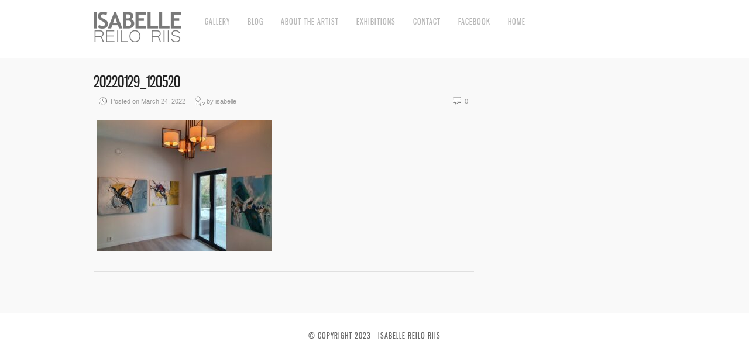

--- FILE ---
content_type: text/html; charset=UTF-8
request_url: https://isabelle-rr.com/exhibition-at-villa-heggeli-27-30-january/20220129_120520/
body_size: 6716
content:
<!DOCTYPE html>
<html dir="ltr" lang="en-US" prefix="og: https://ogp.me/ns#">
<head>
<meta charset="UTF-8" />
<meta name="viewport" content="width=device-width, initial-scale=1, maximum-scale=1" />


<link rel="profile" href="https://gmpg.org/xfn/11" />
<link rel="stylesheet" type="text/css" media="all" href="https://isabelle-rr.com/wp-content/themes/core/style.css" />
<link rel="pingback" href="https://isabelle-rr.com/xmlrpc.php" />


<!-- Template stylesheet -->

<script type="text/javascript" src="https://maps.google.com/maps/api/js?sensor=false"></script>
<script type="text/javascript" charset="utf-8" src="https://ajax.googleapis.com/ajax/libs/swfobject/2.1/swfobject.js"></script>

 


		<!-- All in One SEO 4.9.3 - aioseo.com -->
		<title>20220129_120520 | Isabelle Reilo Riis</title>
	<meta name="robots" content="max-image-preview:large" />
	<meta name="author" content="isabelle"/>
	<link rel="canonical" href="https://isabelle-rr.com/exhibition-at-villa-heggeli-27-30-january/20220129_120520/" />
	<meta name="generator" content="All in One SEO (AIOSEO) 4.9.3" />
		<meta property="og:locale" content="en_US" />
		<meta property="og:site_name" content="Isabelle Reilo Riis | art kunst abstract art" />
		<meta property="og:type" content="article" />
		<meta property="og:title" content="20220129_120520 | Isabelle Reilo Riis" />
		<meta property="og:url" content="https://isabelle-rr.com/exhibition-at-villa-heggeli-27-30-january/20220129_120520/" />
		<meta property="article:published_time" content="2022-03-24T14:05:37+00:00" />
		<meta property="article:modified_time" content="2022-03-24T14:05:37+00:00" />
		<meta name="twitter:card" content="summary" />
		<meta name="twitter:title" content="20220129_120520 | Isabelle Reilo Riis" />
		<script type="application/ld+json" class="aioseo-schema">
			{"@context":"https:\/\/schema.org","@graph":[{"@type":"BreadcrumbList","@id":"https:\/\/isabelle-rr.com\/exhibition-at-villa-heggeli-27-30-january\/20220129_120520\/#breadcrumblist","itemListElement":[{"@type":"ListItem","@id":"https:\/\/isabelle-rr.com#listItem","position":1,"name":"Home","item":"https:\/\/isabelle-rr.com","nextItem":{"@type":"ListItem","@id":"https:\/\/isabelle-rr.com\/exhibition-at-villa-heggeli-27-30-january\/20220129_120520\/#listItem","name":"20220129_120520"}},{"@type":"ListItem","@id":"https:\/\/isabelle-rr.com\/exhibition-at-villa-heggeli-27-30-january\/20220129_120520\/#listItem","position":2,"name":"20220129_120520","previousItem":{"@type":"ListItem","@id":"https:\/\/isabelle-rr.com#listItem","name":"Home"}}]},{"@type":"ItemPage","@id":"https:\/\/isabelle-rr.com\/exhibition-at-villa-heggeli-27-30-january\/20220129_120520\/#itempage","url":"https:\/\/isabelle-rr.com\/exhibition-at-villa-heggeli-27-30-january\/20220129_120520\/","name":"20220129_120520 | Isabelle Reilo Riis","inLanguage":"en-US","isPartOf":{"@id":"https:\/\/isabelle-rr.com\/#website"},"breadcrumb":{"@id":"https:\/\/isabelle-rr.com\/exhibition-at-villa-heggeli-27-30-january\/20220129_120520\/#breadcrumblist"},"author":{"@id":"https:\/\/isabelle-rr.com\/author\/admin-2\/#author"},"creator":{"@id":"https:\/\/isabelle-rr.com\/author\/admin-2\/#author"},"datePublished":"2022-03-24T14:05:37+00:00","dateModified":"2022-03-24T14:05:37+00:00"},{"@type":"Organization","@id":"https:\/\/isabelle-rr.com\/#organization","name":"Isabelle Reilo Riis","description":"art kunst abstract art","url":"https:\/\/isabelle-rr.com\/"},{"@type":"Person","@id":"https:\/\/isabelle-rr.com\/author\/admin-2\/#author","url":"https:\/\/isabelle-rr.com\/author\/admin-2\/","name":"isabelle"},{"@type":"WebSite","@id":"https:\/\/isabelle-rr.com\/#website","url":"https:\/\/isabelle-rr.com\/","name":"Isabelle Reilo Riis","description":"art kunst abstract art","inLanguage":"en-US","publisher":{"@id":"https:\/\/isabelle-rr.com\/#organization"}}]}
		</script>
		<!-- All in One SEO -->

<link rel='dns-prefetch' href='//fonts.googleapis.com' />
<link rel="alternate" type="application/rss+xml" title="Isabelle Reilo Riis &raquo; Feed" href="https://isabelle-rr.com/feed/" />
<link rel="alternate" type="application/rss+xml" title="Isabelle Reilo Riis &raquo; Comments Feed" href="https://isabelle-rr.com/comments/feed/" />
<script type="text/javascript">
window._wpemojiSettings = {"baseUrl":"https:\/\/s.w.org\/images\/core\/emoji\/14.0.0\/72x72\/","ext":".png","svgUrl":"https:\/\/s.w.org\/images\/core\/emoji\/14.0.0\/svg\/","svgExt":".svg","source":{"concatemoji":"https:\/\/isabelle-rr.com\/wp-includes\/js\/wp-emoji-release.min.js?ver=6.3.7"}};
/*! This file is auto-generated */
!function(i,n){var o,s,e;function c(e){try{var t={supportTests:e,timestamp:(new Date).valueOf()};sessionStorage.setItem(o,JSON.stringify(t))}catch(e){}}function p(e,t,n){e.clearRect(0,0,e.canvas.width,e.canvas.height),e.fillText(t,0,0);var t=new Uint32Array(e.getImageData(0,0,e.canvas.width,e.canvas.height).data),r=(e.clearRect(0,0,e.canvas.width,e.canvas.height),e.fillText(n,0,0),new Uint32Array(e.getImageData(0,0,e.canvas.width,e.canvas.height).data));return t.every(function(e,t){return e===r[t]})}function u(e,t,n){switch(t){case"flag":return n(e,"\ud83c\udff3\ufe0f\u200d\u26a7\ufe0f","\ud83c\udff3\ufe0f\u200b\u26a7\ufe0f")?!1:!n(e,"\ud83c\uddfa\ud83c\uddf3","\ud83c\uddfa\u200b\ud83c\uddf3")&&!n(e,"\ud83c\udff4\udb40\udc67\udb40\udc62\udb40\udc65\udb40\udc6e\udb40\udc67\udb40\udc7f","\ud83c\udff4\u200b\udb40\udc67\u200b\udb40\udc62\u200b\udb40\udc65\u200b\udb40\udc6e\u200b\udb40\udc67\u200b\udb40\udc7f");case"emoji":return!n(e,"\ud83e\udef1\ud83c\udffb\u200d\ud83e\udef2\ud83c\udfff","\ud83e\udef1\ud83c\udffb\u200b\ud83e\udef2\ud83c\udfff")}return!1}function f(e,t,n){var r="undefined"!=typeof WorkerGlobalScope&&self instanceof WorkerGlobalScope?new OffscreenCanvas(300,150):i.createElement("canvas"),a=r.getContext("2d",{willReadFrequently:!0}),o=(a.textBaseline="top",a.font="600 32px Arial",{});return e.forEach(function(e){o[e]=t(a,e,n)}),o}function t(e){var t=i.createElement("script");t.src=e,t.defer=!0,i.head.appendChild(t)}"undefined"!=typeof Promise&&(o="wpEmojiSettingsSupports",s=["flag","emoji"],n.supports={everything:!0,everythingExceptFlag:!0},e=new Promise(function(e){i.addEventListener("DOMContentLoaded",e,{once:!0})}),new Promise(function(t){var n=function(){try{var e=JSON.parse(sessionStorage.getItem(o));if("object"==typeof e&&"number"==typeof e.timestamp&&(new Date).valueOf()<e.timestamp+604800&&"object"==typeof e.supportTests)return e.supportTests}catch(e){}return null}();if(!n){if("undefined"!=typeof Worker&&"undefined"!=typeof OffscreenCanvas&&"undefined"!=typeof URL&&URL.createObjectURL&&"undefined"!=typeof Blob)try{var e="postMessage("+f.toString()+"("+[JSON.stringify(s),u.toString(),p.toString()].join(",")+"));",r=new Blob([e],{type:"text/javascript"}),a=new Worker(URL.createObjectURL(r),{name:"wpTestEmojiSupports"});return void(a.onmessage=function(e){c(n=e.data),a.terminate(),t(n)})}catch(e){}c(n=f(s,u,p))}t(n)}).then(function(e){for(var t in e)n.supports[t]=e[t],n.supports.everything=n.supports.everything&&n.supports[t],"flag"!==t&&(n.supports.everythingExceptFlag=n.supports.everythingExceptFlag&&n.supports[t]);n.supports.everythingExceptFlag=n.supports.everythingExceptFlag&&!n.supports.flag,n.DOMReady=!1,n.readyCallback=function(){n.DOMReady=!0}}).then(function(){return e}).then(function(){var e;n.supports.everything||(n.readyCallback(),(e=n.source||{}).concatemoji?t(e.concatemoji):e.wpemoji&&e.twemoji&&(t(e.twemoji),t(e.wpemoji)))}))}((window,document),window._wpemojiSettings);
</script>
<style type="text/css">
img.wp-smiley,
img.emoji {
	display: inline !important;
	border: none !important;
	box-shadow: none !important;
	height: 1em !important;
	width: 1em !important;
	margin: 0 0.07em !important;
	vertical-align: -0.1em !important;
	background: none !important;
	padding: 0 !important;
}
</style>
	<link rel='stylesheet' id='screen_css-css' href='https://isabelle-rr.com/wp-content/themes/core/css/screen.css?ver=5.1.4' type='text/css' media='all' />
<link rel='stylesheet' id='grid_css-css' href='https://isabelle-rr.com/wp-content/themes/core/css/grid.css?ver=5.1.4' type='text/css' media='all' />
<link rel='stylesheet' id='fancybox_css-css' href='https://isabelle-rr.com/wp-content/themes/core/js/fancybox/jquery.fancybox.css?ver=5.1.4' type='text/css' media='all' />
<link rel='stylesheet' id='videojs_css-css' href='https://isabelle-rr.com/wp-content/themes/core/js/video-js.css?ver=5.1.4' type='text/css' media='all' />
<link rel='stylesheet' id='vim_css-css' href='https://isabelle-rr.com/wp-content/themes/core/js/skins/vim.css?ver=5.1.4' type='text/css' media='all' />
<link rel='stylesheet' id='google_fonts-css' href='https://fonts.googleapis.com/css?ver=6.3.7' type='text/css' media='all' />
<link rel='stylesheet' id='wp-block-library-css' href='https://isabelle-rr.com/wp-includes/css/dist/block-library/style.min.css?ver=6.3.7' type='text/css' media='all' />
<link rel='stylesheet' id='aioseo/css/src/vue/standalone/blocks/table-of-contents/global.scss-css' href='https://isabelle-rr.com/wp-content/plugins/all-in-one-seo-pack/dist/Lite/assets/css/table-of-contents/global.e90f6d47.css?ver=4.9.3' type='text/css' media='all' />
<style id='classic-theme-styles-inline-css' type='text/css'>
/*! This file is auto-generated */
.wp-block-button__link{color:#fff;background-color:#32373c;border-radius:9999px;box-shadow:none;text-decoration:none;padding:calc(.667em + 2px) calc(1.333em + 2px);font-size:1.125em}.wp-block-file__button{background:#32373c;color:#fff;text-decoration:none}
</style>
<style id='global-styles-inline-css' type='text/css'>
body{--wp--preset--color--black: #000000;--wp--preset--color--cyan-bluish-gray: #abb8c3;--wp--preset--color--white: #ffffff;--wp--preset--color--pale-pink: #f78da7;--wp--preset--color--vivid-red: #cf2e2e;--wp--preset--color--luminous-vivid-orange: #ff6900;--wp--preset--color--luminous-vivid-amber: #fcb900;--wp--preset--color--light-green-cyan: #7bdcb5;--wp--preset--color--vivid-green-cyan: #00d084;--wp--preset--color--pale-cyan-blue: #8ed1fc;--wp--preset--color--vivid-cyan-blue: #0693e3;--wp--preset--color--vivid-purple: #9b51e0;--wp--preset--gradient--vivid-cyan-blue-to-vivid-purple: linear-gradient(135deg,rgba(6,147,227,1) 0%,rgb(155,81,224) 100%);--wp--preset--gradient--light-green-cyan-to-vivid-green-cyan: linear-gradient(135deg,rgb(122,220,180) 0%,rgb(0,208,130) 100%);--wp--preset--gradient--luminous-vivid-amber-to-luminous-vivid-orange: linear-gradient(135deg,rgba(252,185,0,1) 0%,rgba(255,105,0,1) 100%);--wp--preset--gradient--luminous-vivid-orange-to-vivid-red: linear-gradient(135deg,rgba(255,105,0,1) 0%,rgb(207,46,46) 100%);--wp--preset--gradient--very-light-gray-to-cyan-bluish-gray: linear-gradient(135deg,rgb(238,238,238) 0%,rgb(169,184,195) 100%);--wp--preset--gradient--cool-to-warm-spectrum: linear-gradient(135deg,rgb(74,234,220) 0%,rgb(151,120,209) 20%,rgb(207,42,186) 40%,rgb(238,44,130) 60%,rgb(251,105,98) 80%,rgb(254,248,76) 100%);--wp--preset--gradient--blush-light-purple: linear-gradient(135deg,rgb(255,206,236) 0%,rgb(152,150,240) 100%);--wp--preset--gradient--blush-bordeaux: linear-gradient(135deg,rgb(254,205,165) 0%,rgb(254,45,45) 50%,rgb(107,0,62) 100%);--wp--preset--gradient--luminous-dusk: linear-gradient(135deg,rgb(255,203,112) 0%,rgb(199,81,192) 50%,rgb(65,88,208) 100%);--wp--preset--gradient--pale-ocean: linear-gradient(135deg,rgb(255,245,203) 0%,rgb(182,227,212) 50%,rgb(51,167,181) 100%);--wp--preset--gradient--electric-grass: linear-gradient(135deg,rgb(202,248,128) 0%,rgb(113,206,126) 100%);--wp--preset--gradient--midnight: linear-gradient(135deg,rgb(2,3,129) 0%,rgb(40,116,252) 100%);--wp--preset--font-size--small: 13px;--wp--preset--font-size--medium: 20px;--wp--preset--font-size--large: 36px;--wp--preset--font-size--x-large: 42px;--wp--preset--spacing--20: 0.44rem;--wp--preset--spacing--30: 0.67rem;--wp--preset--spacing--40: 1rem;--wp--preset--spacing--50: 1.5rem;--wp--preset--spacing--60: 2.25rem;--wp--preset--spacing--70: 3.38rem;--wp--preset--spacing--80: 5.06rem;--wp--preset--shadow--natural: 6px 6px 9px rgba(0, 0, 0, 0.2);--wp--preset--shadow--deep: 12px 12px 50px rgba(0, 0, 0, 0.4);--wp--preset--shadow--sharp: 6px 6px 0px rgba(0, 0, 0, 0.2);--wp--preset--shadow--outlined: 6px 6px 0px -3px rgba(255, 255, 255, 1), 6px 6px rgba(0, 0, 0, 1);--wp--preset--shadow--crisp: 6px 6px 0px rgba(0, 0, 0, 1);}:where(.is-layout-flex){gap: 0.5em;}:where(.is-layout-grid){gap: 0.5em;}body .is-layout-flow > .alignleft{float: left;margin-inline-start: 0;margin-inline-end: 2em;}body .is-layout-flow > .alignright{float: right;margin-inline-start: 2em;margin-inline-end: 0;}body .is-layout-flow > .aligncenter{margin-left: auto !important;margin-right: auto !important;}body .is-layout-constrained > .alignleft{float: left;margin-inline-start: 0;margin-inline-end: 2em;}body .is-layout-constrained > .alignright{float: right;margin-inline-start: 2em;margin-inline-end: 0;}body .is-layout-constrained > .aligncenter{margin-left: auto !important;margin-right: auto !important;}body .is-layout-constrained > :where(:not(.alignleft):not(.alignright):not(.alignfull)){max-width: var(--wp--style--global--content-size);margin-left: auto !important;margin-right: auto !important;}body .is-layout-constrained > .alignwide{max-width: var(--wp--style--global--wide-size);}body .is-layout-flex{display: flex;}body .is-layout-flex{flex-wrap: wrap;align-items: center;}body .is-layout-flex > *{margin: 0;}body .is-layout-grid{display: grid;}body .is-layout-grid > *{margin: 0;}:where(.wp-block-columns.is-layout-flex){gap: 2em;}:where(.wp-block-columns.is-layout-grid){gap: 2em;}:where(.wp-block-post-template.is-layout-flex){gap: 1.25em;}:where(.wp-block-post-template.is-layout-grid){gap: 1.25em;}.has-black-color{color: var(--wp--preset--color--black) !important;}.has-cyan-bluish-gray-color{color: var(--wp--preset--color--cyan-bluish-gray) !important;}.has-white-color{color: var(--wp--preset--color--white) !important;}.has-pale-pink-color{color: var(--wp--preset--color--pale-pink) !important;}.has-vivid-red-color{color: var(--wp--preset--color--vivid-red) !important;}.has-luminous-vivid-orange-color{color: var(--wp--preset--color--luminous-vivid-orange) !important;}.has-luminous-vivid-amber-color{color: var(--wp--preset--color--luminous-vivid-amber) !important;}.has-light-green-cyan-color{color: var(--wp--preset--color--light-green-cyan) !important;}.has-vivid-green-cyan-color{color: var(--wp--preset--color--vivid-green-cyan) !important;}.has-pale-cyan-blue-color{color: var(--wp--preset--color--pale-cyan-blue) !important;}.has-vivid-cyan-blue-color{color: var(--wp--preset--color--vivid-cyan-blue) !important;}.has-vivid-purple-color{color: var(--wp--preset--color--vivid-purple) !important;}.has-black-background-color{background-color: var(--wp--preset--color--black) !important;}.has-cyan-bluish-gray-background-color{background-color: var(--wp--preset--color--cyan-bluish-gray) !important;}.has-white-background-color{background-color: var(--wp--preset--color--white) !important;}.has-pale-pink-background-color{background-color: var(--wp--preset--color--pale-pink) !important;}.has-vivid-red-background-color{background-color: var(--wp--preset--color--vivid-red) !important;}.has-luminous-vivid-orange-background-color{background-color: var(--wp--preset--color--luminous-vivid-orange) !important;}.has-luminous-vivid-amber-background-color{background-color: var(--wp--preset--color--luminous-vivid-amber) !important;}.has-light-green-cyan-background-color{background-color: var(--wp--preset--color--light-green-cyan) !important;}.has-vivid-green-cyan-background-color{background-color: var(--wp--preset--color--vivid-green-cyan) !important;}.has-pale-cyan-blue-background-color{background-color: var(--wp--preset--color--pale-cyan-blue) !important;}.has-vivid-cyan-blue-background-color{background-color: var(--wp--preset--color--vivid-cyan-blue) !important;}.has-vivid-purple-background-color{background-color: var(--wp--preset--color--vivid-purple) !important;}.has-black-border-color{border-color: var(--wp--preset--color--black) !important;}.has-cyan-bluish-gray-border-color{border-color: var(--wp--preset--color--cyan-bluish-gray) !important;}.has-white-border-color{border-color: var(--wp--preset--color--white) !important;}.has-pale-pink-border-color{border-color: var(--wp--preset--color--pale-pink) !important;}.has-vivid-red-border-color{border-color: var(--wp--preset--color--vivid-red) !important;}.has-luminous-vivid-orange-border-color{border-color: var(--wp--preset--color--luminous-vivid-orange) !important;}.has-luminous-vivid-amber-border-color{border-color: var(--wp--preset--color--luminous-vivid-amber) !important;}.has-light-green-cyan-border-color{border-color: var(--wp--preset--color--light-green-cyan) !important;}.has-vivid-green-cyan-border-color{border-color: var(--wp--preset--color--vivid-green-cyan) !important;}.has-pale-cyan-blue-border-color{border-color: var(--wp--preset--color--pale-cyan-blue) !important;}.has-vivid-cyan-blue-border-color{border-color: var(--wp--preset--color--vivid-cyan-blue) !important;}.has-vivid-purple-border-color{border-color: var(--wp--preset--color--vivid-purple) !important;}.has-vivid-cyan-blue-to-vivid-purple-gradient-background{background: var(--wp--preset--gradient--vivid-cyan-blue-to-vivid-purple) !important;}.has-light-green-cyan-to-vivid-green-cyan-gradient-background{background: var(--wp--preset--gradient--light-green-cyan-to-vivid-green-cyan) !important;}.has-luminous-vivid-amber-to-luminous-vivid-orange-gradient-background{background: var(--wp--preset--gradient--luminous-vivid-amber-to-luminous-vivid-orange) !important;}.has-luminous-vivid-orange-to-vivid-red-gradient-background{background: var(--wp--preset--gradient--luminous-vivid-orange-to-vivid-red) !important;}.has-very-light-gray-to-cyan-bluish-gray-gradient-background{background: var(--wp--preset--gradient--very-light-gray-to-cyan-bluish-gray) !important;}.has-cool-to-warm-spectrum-gradient-background{background: var(--wp--preset--gradient--cool-to-warm-spectrum) !important;}.has-blush-light-purple-gradient-background{background: var(--wp--preset--gradient--blush-light-purple) !important;}.has-blush-bordeaux-gradient-background{background: var(--wp--preset--gradient--blush-bordeaux) !important;}.has-luminous-dusk-gradient-background{background: var(--wp--preset--gradient--luminous-dusk) !important;}.has-pale-ocean-gradient-background{background: var(--wp--preset--gradient--pale-ocean) !important;}.has-electric-grass-gradient-background{background: var(--wp--preset--gradient--electric-grass) !important;}.has-midnight-gradient-background{background: var(--wp--preset--gradient--midnight) !important;}.has-small-font-size{font-size: var(--wp--preset--font-size--small) !important;}.has-medium-font-size{font-size: var(--wp--preset--font-size--medium) !important;}.has-large-font-size{font-size: var(--wp--preset--font-size--large) !important;}.has-x-large-font-size{font-size: var(--wp--preset--font-size--x-large) !important;}
.wp-block-navigation a:where(:not(.wp-element-button)){color: inherit;}
:where(.wp-block-post-template.is-layout-flex){gap: 1.25em;}:where(.wp-block-post-template.is-layout-grid){gap: 1.25em;}
:where(.wp-block-columns.is-layout-flex){gap: 2em;}:where(.wp-block-columns.is-layout-grid){gap: 2em;}
.wp-block-pullquote{font-size: 1.5em;line-height: 1.6;}
</style>
<script type='text/javascript' src='https://isabelle-rr.com/wp-includes/js/jquery/jquery.min.js?ver=3.7.0' id='jquery-core-js'></script>
<script type='text/javascript' src='https://isabelle-rr.com/wp-includes/js/jquery/jquery-migrate.min.js?ver=3.4.1' id='jquery-migrate-js'></script>
<script type='text/javascript' src='https://isabelle-rr.com/wp-content/themes/core/js/jquery.ui.js?ver=5.1.4' id='jquery.ui_js-js'></script>
<script type='text/javascript' src='https://isabelle-rr.com/wp-content/themes/core/js/fancybox/jquery.fancybox.pack.js?ver=5.1.4' id='fancybox_js-js'></script>
<script type='text/javascript' src='https://isabelle-rr.com/wp-content/themes/core/js/jquery.easing.js?ver=5.1.4' id='jQuery_easing-js'></script>
<script type='text/javascript' src='https://isabelle-rr.com/wp-content/themes/core/js/jquery.nivoslider.js?ver=5.1.4' id='jQuery_nivo-js'></script>
<script type='text/javascript' src='https://isabelle-rr.com/wp-content/themes/core/js/jquery.touchwipe.1.1.1.js?ver=5.1.4' id='jquery.touchwipe.1.1.1-js'></script>
<script type='text/javascript' src='https://isabelle-rr.com/wp-content/themes/core/js/jquery.ppflip.js?ver=5.1.4' id='jquery.ppflip.js-js'></script>
<script type='text/javascript' src='https://isabelle-rr.com/wp-content/themes/core/js/jquery.tubular.js?ver=5.1.4' id='jquery.tubular.js-js'></script>
<script type='text/javascript' src='https://isabelle-rr.com/wp-content/themes/core/js/gmap.js?ver=5.1.4' id='jQuery_gmap-js'></script>
<script type='text/javascript' src='https://isabelle-rr.com/wp-content/themes/core/js/jquery.validate.js?ver=5.1.4' id='jQuery_validate-js'></script>
<script type='text/javascript' src='https://isabelle-rr.com/wp-content/themes/core/js/hint.js?ver=5.1.4' id='hint.js-js'></script>
<script type='text/javascript' src='https://isabelle-rr.com/wp-content/themes/core/js/browser.js?ver=5.1.4' id='browser_js-js'></script>
<script type='text/javascript' src='https://isabelle-rr.com/wp-content/themes/core/js/video.js?ver=5.1.4' id='video_js-js'></script>
<script type='text/javascript' src='https://isabelle-rr.com/wp-content/themes/core/js/jquery.jplayer.min.js?ver=5.1.4' id='jquery.jplayer.min.js-js'></script>
<script type='text/javascript' src='https://isabelle-rr.com/wp-content/themes/core/js/kenburns.js?ver=5.1.4' id='kenburns.js-js'></script>
<script type='text/javascript' src='https://isabelle-rr.com/wp-content/themes/core/js/custom.js?ver=5.1.4' id='custom_js-js'></script>
<link rel="https://api.w.org/" href="https://isabelle-rr.com/wp-json/" /><link rel="alternate" type="application/json" href="https://isabelle-rr.com/wp-json/wp/v2/media/1334" /><link rel="EditURI" type="application/rsd+xml" title="RSD" href="https://isabelle-rr.com/xmlrpc.php?rsd" />
<meta name="generator" content="WordPress 6.3.7" />
<link rel='shortlink' href='https://isabelle-rr.com/?p=1334' />
<link rel="alternate" type="application/json+oembed" href="https://isabelle-rr.com/wp-json/oembed/1.0/embed?url=https%3A%2F%2Fisabelle-rr.com%2Fexhibition-at-villa-heggeli-27-30-january%2F20220129_120520%2F" />
<link rel="alternate" type="text/xml+oembed" href="https://isabelle-rr.com/wp-json/oembed/1.0/embed?url=https%3A%2F%2Fisabelle-rr.com%2Fexhibition-at-villa-heggeli-27-30-january%2F20220129_120520%2F&#038;format=xml" />
		<script type="text/javascript">
			var _statcounter = _statcounter || [];
			_statcounter.push({"tags": {"author": "alienbell"}});
		</script>
		<style type="text/css">.recentcomments a{display:inline !important;padding:0 !important;margin:0 !important;}</style>
<!--[if lte IE 8]>
<link rel="stylesheet" href="https://isabelle-rr.com/wp-content/themes/core/css/ie.css?v=5.1.4.css" type="text/css" media="all"/>
<![endif]-->

<!--[if lt IE 8]>
<link rel="stylesheet" href="https://isabelle-rr.com/wp-content/themes/core/css/ie7.css?v=5.1.4" type="text/css" media="all"/>
<![endif]-->



<style type="text/css">


body, #page_content_wrapper .sidebar .content .posts.blog { font-size:12px; }

.nav li a { font-size:14px; }

.page_caption h1 { font-size:120px; }

h1 { font-size:40px; }

h2 { font-size:32px; }

h3 { font-size:26px; }

h4 { font-size:24px; }

h5 { font-size:22px; }

h6 { font-size:18px; }

@media only screen and (min-width: 768px) and (max-width: 960px) {
	.page_caption h1 { font-size: 90px; }
	#bg { margin-top: 0; }
}
@media only screen and (min-width: 480px) and (max-width: 767px) {
	.page_caption h1 { font-size: 65px; }
	#bg { margin-top: 0; }
}
@media only screen and (max-width: 767px) {
	.page_caption h1 { font-size: 50px; }
	#bg { margin-top: 0; }
}
</style>

</head>


<body data-rsssl=1 class="attachment attachment-template-default single single-attachment postid-1334 attachmentid-1334 attachment-jpeg" id="pp_">

			<input type="hidden" id="skin_color" name="skin_color" value="ffffff"/>
		
		<input type="hidden" id="pp_auto_start" name="pp_auto_start" value=""/>
	
		<input type="hidden" id="pp_enable_reflection" name="pp_enable_reflection" value="true"/>

	<!-- Begin template wrapper -->
	<div id="wrapper">
		<div id="top_bar">
			
			<div class="top_bar_wrapper">
			<!-- Begin logo -->
					
									
			<a id="custom_logo" class="logo_wrapper" href="https://isabelle-rr.com"><img src="https://isabelle-rr.com/wp-content/themes/core/data/1341837794_logo_irr3.png" alt=""/></a>
						
			<!-- End logo -->
		
		    <!-- Begin main nav -->
		    <div id="menu_border_wrapper">
		    <div class="menu-menu-container"><ul id="main_menu" class="nav"><li id="menu-item-20" class="menu-item menu-item-type-post_type menu-item-object-page menu-item-20"><a href="https://isabelle-rr.com/gallery/">Gallery</a></li>
<li id="menu-item-18" class="menu-item menu-item-type-post_type menu-item-object-page menu-item-18"><a href="https://isabelle-rr.com/blog/">Blog</a></li>
<li id="menu-item-1165" class="menu-item menu-item-type-post_type menu-item-object-page menu-item-1165"><a href="https://isabelle-rr.com/about/">About the artist</a></li>
<li id="menu-item-19" class="menu-item menu-item-type-post_type menu-item-object-page menu-item-19"><a href="https://isabelle-rr.com/exibitions/">Exhibitions</a></li>
<li id="menu-item-17" class="menu-item menu-item-type-post_type menu-item-object-page menu-item-17"><a href="https://isabelle-rr.com/contact/">Contact</a></li>
<li id="menu-item-355" class="menu-item menu-item-type-custom menu-item-object-custom menu-item-355"><a href="http://www.facebook.com/isabellereiloriis/">Facebook</a></li>
<li id="menu-item-1146" class="menu-item menu-item-type-custom menu-item-object-custom menu-item-home menu-item-1146"><a href="https://isabelle-rr.com/">Home</a></li>
</ul></div>		    </div>
		    
		    <!-- End main nav -->
		    
		    <div class="top_right">
		    		    
		    	<div class="social_wrapper">
			    <ul>
			    				    				    				    				    				    				    				    				    </ul>
			</div>
			
					    
		    		    
		    </div>
		</div>
	</div>

	<br class="clear"/><br/>
	<div id="content_wrapper">

		<!-- Begin content -->
		<div id="page_content_wrapper">
		
			<div class="inner">
			
				<div class="sidebar_content">
				
				
						<!-- Begin each blog post -->
						<div class="post_wrapper">
						
							<div class="post_header">
								<h3 class="cufon">
									<a href="https://isabelle-rr.com/exhibition-at-villa-heggeli-27-30-january/20220129_120520/" title="20220129_120520">
										20220129_120520								
									</a>
								</h3>
								<div class="post_detail" style="width:360px">
									<img src="https://isabelle-rr.com/wp-content/themes/core/images/clock.gif" alt="" class="middle"/>&nbsp;Posted on March 24, 2022&nbsp;&nbsp;&nbsp;&nbsp;
									<img src="https://isabelle-rr.com/wp-content/themes/core/images/user_edit.gif" alt="" class="middle"/>&nbsp;by&nbsp;isabelle								</div>
								<div class="post_detail" style="float:right;width:100px;text-align:right">
									<img src="https://isabelle-rr.com/wp-content/themes/core/images/comment.gif" alt="" class="middle"/>&nbsp;0								</div>
							</div>
						
														
							<div class="post_detail" style="margin-left:5px">
								<p class="attachment"><a href='https://isabelle-rr.com/wp-content/uploads/2022/03/20220129_120520-scaled.jpg'><img fetchpriority="high" width="300" height="225" src="https://isabelle-rr.com/wp-content/uploads/2022/03/20220129_120520-300x225.jpg" class="attachment-medium size-medium" alt="" decoding="async" srcset="https://isabelle-rr.com/wp-content/uploads/2022/03/20220129_120520-300x225.jpg 300w, https://isabelle-rr.com/wp-content/uploads/2022/03/20220129_120520-1024x768.jpg 1024w, https://isabelle-rr.com/wp-content/uploads/2022/03/20220129_120520-768x576.jpg 768w, https://isabelle-rr.com/wp-content/uploads/2022/03/20220129_120520-1536x1152.jpg 1536w, https://isabelle-rr.com/wp-content/uploads/2022/03/20220129_120520-2048x1536.jpg 2048w" sizes="(max-width: 300px) 100vw, 300px" /></a></p>
							</div>
							
						</div>
						<!-- End each blog post -->

						  




 						

					</div>
					
					<div class="sidebar_wrapper">
						<div class="sidebar">
							
							<div class="content">
							
								<ul class="sidebar_widget">
																	</ul>
								
							</div>
						
						</div>
					</div>
				
				<br class="clear"/>
			</div>
			<br class="clear"/>
		</div>
		<!-- End content -->
		</div>
	</div>

	<br class="clear"/>

	<div id="footer">
	    © Copyright 2023 - Isabelle Reilo Riis	</div>
	
</div>


		<!-- Start of StatCounter Code -->
		<script>
			<!--
			var sc_project=8632147;
			var sc_security="2cfc4c46";
					</script>
        <script type="text/javascript" src="https://www.statcounter.com/counter/counter.js" async></script>
		<noscript><div class="statcounter"><a title="web analytics" href="https://statcounter.com/"><img class="statcounter" src="https://c.statcounter.com/8632147/0/2cfc4c46/0/" alt="web analytics" /></a></div></noscript>
		<!-- End of StatCounter Code -->
		</body>
</html>
